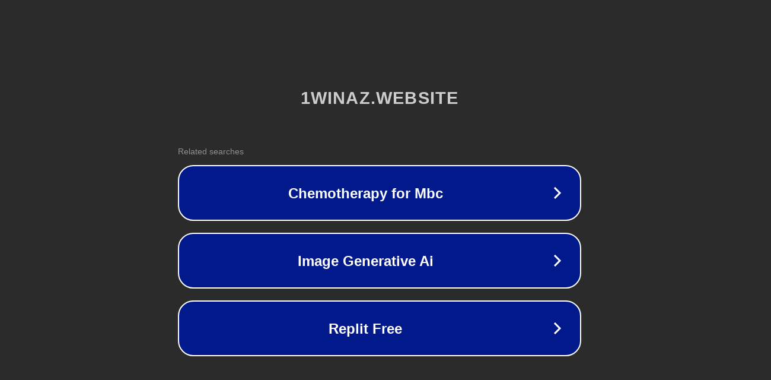

--- FILE ---
content_type: text/html; charset=utf-8
request_url: https://1winaz.website/cuanbro55
body_size: 1058
content:
<!doctype html>
<html data-adblockkey="MFwwDQYJKoZIhvcNAQEBBQADSwAwSAJBANDrp2lz7AOmADaN8tA50LsWcjLFyQFcb/P2Txc58oYOeILb3vBw7J6f4pamkAQVSQuqYsKx3YzdUHCvbVZvFUsCAwEAAQ==_WEw8y3VYmY7EdpwuHWLvYmvczA+rZtRBkkGHWRbIeYntyjuRk1krkaNQW3ytiN1H0oHTghRToxmt+MhI/kRnFQ==" lang="en" style="background: #2B2B2B;">
<head>
    <meta charset="utf-8">
    <meta name="viewport" content="width=device-width, initial-scale=1">
    <link rel="icon" href="[data-uri]">
    <link rel="preconnect" href="https://www.google.com" crossorigin>
</head>
<body>
<div id="target" style="opacity: 0"></div>
<script>window.park = "[base64]";</script>
<script src="/bECmNnysG.js"></script>
</body>
</html>
